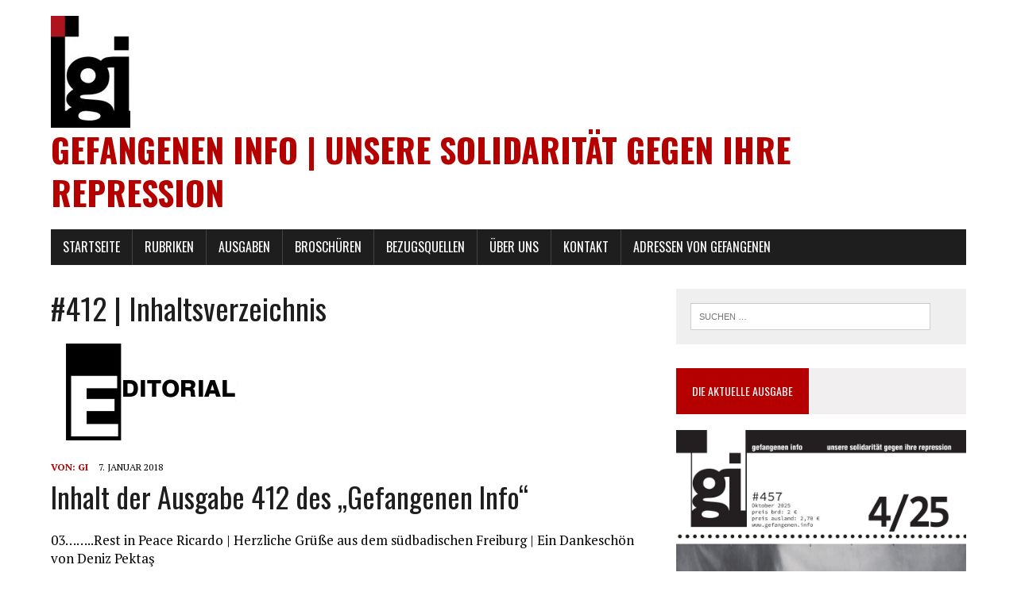

--- FILE ---
content_type: text/html; charset=UTF-8
request_url: https://www.gefangenen.info/1325/inhaltsverzeichnis-der-ausgabe-412/
body_size: 11769
content:
<!DOCTYPE html>
<html class="no-js" lang="de">
<head>
<meta charset="UTF-8">
<meta name="viewport" content="width=device-width, initial-scale=1.0">
<link rel="profile" href="http://gmpg.org/xfn/11" />
<link rel="pingback" href="https://www.gefangenen.info/xmlrpc.php" />
<title>#412 | Inhaltsverzeichnis &#8211; gefangenen info | Unsere Solidarität gegen Ihre Repression</title>
<meta name='robots' content='max-image-preview:large' />
<link rel='dns-prefetch' href='//www.gefangenen.info' />
<link rel='dns-prefetch' href='//fonts.googleapis.com' />
<link rel="alternate" type="application/rss+xml" title="gefangenen info | Unsere Solidarität gegen Ihre Repression &raquo; Feed" href="https://www.gefangenen.info/feed/" />
<link rel="alternate" type="application/rss+xml" title="gefangenen info | Unsere Solidarität gegen Ihre Repression &raquo; Kommentar-Feed" href="https://www.gefangenen.info/comments/feed/" />
<link rel="alternate" type="application/rss+xml" title="gefangenen info | Unsere Solidarität gegen Ihre Repression &raquo; #412 | Inhaltsverzeichnis-Kommentar-Feed" href="https://www.gefangenen.info/1325/inhaltsverzeichnis-der-ausgabe-412/feed/" />
<link rel="alternate" title="oEmbed (JSON)" type="application/json+oembed" href="https://www.gefangenen.info/wp-json/oembed/1.0/embed?url=https%3A%2F%2Fwww.gefangenen.info%2F1325%2Finhaltsverzeichnis-der-ausgabe-412%2F" />
<link rel="alternate" title="oEmbed (XML)" type="text/xml+oembed" href="https://www.gefangenen.info/wp-json/oembed/1.0/embed?url=https%3A%2F%2Fwww.gefangenen.info%2F1325%2Finhaltsverzeichnis-der-ausgabe-412%2F&#038;format=xml" />
<style id='wp-img-auto-sizes-contain-inline-css' type='text/css'>
img:is([sizes=auto i],[sizes^="auto," i]){contain-intrinsic-size:3000px 1500px}
/*# sourceURL=wp-img-auto-sizes-contain-inline-css */
</style>
<style id='wp-emoji-styles-inline-css' type='text/css'>

	img.wp-smiley, img.emoji {
		display: inline !important;
		border: none !important;
		box-shadow: none !important;
		height: 1em !important;
		width: 1em !important;
		margin: 0 0.07em !important;
		vertical-align: -0.1em !important;
		background: none !important;
		padding: 0 !important;
	}
/*# sourceURL=wp-emoji-styles-inline-css */
</style>
<style id='wp-block-library-inline-css' type='text/css'>
:root{--wp-block-synced-color:#7a00df;--wp-block-synced-color--rgb:122,0,223;--wp-bound-block-color:var(--wp-block-synced-color);--wp-editor-canvas-background:#ddd;--wp-admin-theme-color:#007cba;--wp-admin-theme-color--rgb:0,124,186;--wp-admin-theme-color-darker-10:#006ba1;--wp-admin-theme-color-darker-10--rgb:0,107,160.5;--wp-admin-theme-color-darker-20:#005a87;--wp-admin-theme-color-darker-20--rgb:0,90,135;--wp-admin-border-width-focus:2px}@media (min-resolution:192dpi){:root{--wp-admin-border-width-focus:1.5px}}.wp-element-button{cursor:pointer}:root .has-very-light-gray-background-color{background-color:#eee}:root .has-very-dark-gray-background-color{background-color:#313131}:root .has-very-light-gray-color{color:#eee}:root .has-very-dark-gray-color{color:#313131}:root .has-vivid-green-cyan-to-vivid-cyan-blue-gradient-background{background:linear-gradient(135deg,#00d084,#0693e3)}:root .has-purple-crush-gradient-background{background:linear-gradient(135deg,#34e2e4,#4721fb 50%,#ab1dfe)}:root .has-hazy-dawn-gradient-background{background:linear-gradient(135deg,#faaca8,#dad0ec)}:root .has-subdued-olive-gradient-background{background:linear-gradient(135deg,#fafae1,#67a671)}:root .has-atomic-cream-gradient-background{background:linear-gradient(135deg,#fdd79a,#004a59)}:root .has-nightshade-gradient-background{background:linear-gradient(135deg,#330968,#31cdcf)}:root .has-midnight-gradient-background{background:linear-gradient(135deg,#020381,#2874fc)}:root{--wp--preset--font-size--normal:16px;--wp--preset--font-size--huge:42px}.has-regular-font-size{font-size:1em}.has-larger-font-size{font-size:2.625em}.has-normal-font-size{font-size:var(--wp--preset--font-size--normal)}.has-huge-font-size{font-size:var(--wp--preset--font-size--huge)}.has-text-align-center{text-align:center}.has-text-align-left{text-align:left}.has-text-align-right{text-align:right}.has-fit-text{white-space:nowrap!important}#end-resizable-editor-section{display:none}.aligncenter{clear:both}.items-justified-left{justify-content:flex-start}.items-justified-center{justify-content:center}.items-justified-right{justify-content:flex-end}.items-justified-space-between{justify-content:space-between}.screen-reader-text{border:0;clip-path:inset(50%);height:1px;margin:-1px;overflow:hidden;padding:0;position:absolute;width:1px;word-wrap:normal!important}.screen-reader-text:focus{background-color:#ddd;clip-path:none;color:#444;display:block;font-size:1em;height:auto;left:5px;line-height:normal;padding:15px 23px 14px;text-decoration:none;top:5px;width:auto;z-index:100000}html :where(.has-border-color){border-style:solid}html :where([style*=border-top-color]){border-top-style:solid}html :where([style*=border-right-color]){border-right-style:solid}html :where([style*=border-bottom-color]){border-bottom-style:solid}html :where([style*=border-left-color]){border-left-style:solid}html :where([style*=border-width]){border-style:solid}html :where([style*=border-top-width]){border-top-style:solid}html :where([style*=border-right-width]){border-right-style:solid}html :where([style*=border-bottom-width]){border-bottom-style:solid}html :where([style*=border-left-width]){border-left-style:solid}html :where(img[class*=wp-image-]){height:auto;max-width:100%}:where(figure){margin:0 0 1em}html :where(.is-position-sticky){--wp-admin--admin-bar--position-offset:var(--wp-admin--admin-bar--height,0px)}@media screen and (max-width:600px){html :where(.is-position-sticky){--wp-admin--admin-bar--position-offset:0px}}

/*# sourceURL=wp-block-library-inline-css */
</style><style id='global-styles-inline-css' type='text/css'>
:root{--wp--preset--aspect-ratio--square: 1;--wp--preset--aspect-ratio--4-3: 4/3;--wp--preset--aspect-ratio--3-4: 3/4;--wp--preset--aspect-ratio--3-2: 3/2;--wp--preset--aspect-ratio--2-3: 2/3;--wp--preset--aspect-ratio--16-9: 16/9;--wp--preset--aspect-ratio--9-16: 9/16;--wp--preset--color--black: #000000;--wp--preset--color--cyan-bluish-gray: #abb8c3;--wp--preset--color--white: #ffffff;--wp--preset--color--pale-pink: #f78da7;--wp--preset--color--vivid-red: #cf2e2e;--wp--preset--color--luminous-vivid-orange: #ff6900;--wp--preset--color--luminous-vivid-amber: #fcb900;--wp--preset--color--light-green-cyan: #7bdcb5;--wp--preset--color--vivid-green-cyan: #00d084;--wp--preset--color--pale-cyan-blue: #8ed1fc;--wp--preset--color--vivid-cyan-blue: #0693e3;--wp--preset--color--vivid-purple: #9b51e0;--wp--preset--gradient--vivid-cyan-blue-to-vivid-purple: linear-gradient(135deg,rgb(6,147,227) 0%,rgb(155,81,224) 100%);--wp--preset--gradient--light-green-cyan-to-vivid-green-cyan: linear-gradient(135deg,rgb(122,220,180) 0%,rgb(0,208,130) 100%);--wp--preset--gradient--luminous-vivid-amber-to-luminous-vivid-orange: linear-gradient(135deg,rgb(252,185,0) 0%,rgb(255,105,0) 100%);--wp--preset--gradient--luminous-vivid-orange-to-vivid-red: linear-gradient(135deg,rgb(255,105,0) 0%,rgb(207,46,46) 100%);--wp--preset--gradient--very-light-gray-to-cyan-bluish-gray: linear-gradient(135deg,rgb(238,238,238) 0%,rgb(169,184,195) 100%);--wp--preset--gradient--cool-to-warm-spectrum: linear-gradient(135deg,rgb(74,234,220) 0%,rgb(151,120,209) 20%,rgb(207,42,186) 40%,rgb(238,44,130) 60%,rgb(251,105,98) 80%,rgb(254,248,76) 100%);--wp--preset--gradient--blush-light-purple: linear-gradient(135deg,rgb(255,206,236) 0%,rgb(152,150,240) 100%);--wp--preset--gradient--blush-bordeaux: linear-gradient(135deg,rgb(254,205,165) 0%,rgb(254,45,45) 50%,rgb(107,0,62) 100%);--wp--preset--gradient--luminous-dusk: linear-gradient(135deg,rgb(255,203,112) 0%,rgb(199,81,192) 50%,rgb(65,88,208) 100%);--wp--preset--gradient--pale-ocean: linear-gradient(135deg,rgb(255,245,203) 0%,rgb(182,227,212) 50%,rgb(51,167,181) 100%);--wp--preset--gradient--electric-grass: linear-gradient(135deg,rgb(202,248,128) 0%,rgb(113,206,126) 100%);--wp--preset--gradient--midnight: linear-gradient(135deg,rgb(2,3,129) 0%,rgb(40,116,252) 100%);--wp--preset--font-size--small: 13px;--wp--preset--font-size--medium: 20px;--wp--preset--font-size--large: 36px;--wp--preset--font-size--x-large: 42px;--wp--preset--spacing--20: 0.44rem;--wp--preset--spacing--30: 0.67rem;--wp--preset--spacing--40: 1rem;--wp--preset--spacing--50: 1.5rem;--wp--preset--spacing--60: 2.25rem;--wp--preset--spacing--70: 3.38rem;--wp--preset--spacing--80: 5.06rem;--wp--preset--shadow--natural: 6px 6px 9px rgba(0, 0, 0, 0.2);--wp--preset--shadow--deep: 12px 12px 50px rgba(0, 0, 0, 0.4);--wp--preset--shadow--sharp: 6px 6px 0px rgba(0, 0, 0, 0.2);--wp--preset--shadow--outlined: 6px 6px 0px -3px rgb(255, 255, 255), 6px 6px rgb(0, 0, 0);--wp--preset--shadow--crisp: 6px 6px 0px rgb(0, 0, 0);}:where(.is-layout-flex){gap: 0.5em;}:where(.is-layout-grid){gap: 0.5em;}body .is-layout-flex{display: flex;}.is-layout-flex{flex-wrap: wrap;align-items: center;}.is-layout-flex > :is(*, div){margin: 0;}body .is-layout-grid{display: grid;}.is-layout-grid > :is(*, div){margin: 0;}:where(.wp-block-columns.is-layout-flex){gap: 2em;}:where(.wp-block-columns.is-layout-grid){gap: 2em;}:where(.wp-block-post-template.is-layout-flex){gap: 1.25em;}:where(.wp-block-post-template.is-layout-grid){gap: 1.25em;}.has-black-color{color: var(--wp--preset--color--black) !important;}.has-cyan-bluish-gray-color{color: var(--wp--preset--color--cyan-bluish-gray) !important;}.has-white-color{color: var(--wp--preset--color--white) !important;}.has-pale-pink-color{color: var(--wp--preset--color--pale-pink) !important;}.has-vivid-red-color{color: var(--wp--preset--color--vivid-red) !important;}.has-luminous-vivid-orange-color{color: var(--wp--preset--color--luminous-vivid-orange) !important;}.has-luminous-vivid-amber-color{color: var(--wp--preset--color--luminous-vivid-amber) !important;}.has-light-green-cyan-color{color: var(--wp--preset--color--light-green-cyan) !important;}.has-vivid-green-cyan-color{color: var(--wp--preset--color--vivid-green-cyan) !important;}.has-pale-cyan-blue-color{color: var(--wp--preset--color--pale-cyan-blue) !important;}.has-vivid-cyan-blue-color{color: var(--wp--preset--color--vivid-cyan-blue) !important;}.has-vivid-purple-color{color: var(--wp--preset--color--vivid-purple) !important;}.has-black-background-color{background-color: var(--wp--preset--color--black) !important;}.has-cyan-bluish-gray-background-color{background-color: var(--wp--preset--color--cyan-bluish-gray) !important;}.has-white-background-color{background-color: var(--wp--preset--color--white) !important;}.has-pale-pink-background-color{background-color: var(--wp--preset--color--pale-pink) !important;}.has-vivid-red-background-color{background-color: var(--wp--preset--color--vivid-red) !important;}.has-luminous-vivid-orange-background-color{background-color: var(--wp--preset--color--luminous-vivid-orange) !important;}.has-luminous-vivid-amber-background-color{background-color: var(--wp--preset--color--luminous-vivid-amber) !important;}.has-light-green-cyan-background-color{background-color: var(--wp--preset--color--light-green-cyan) !important;}.has-vivid-green-cyan-background-color{background-color: var(--wp--preset--color--vivid-green-cyan) !important;}.has-pale-cyan-blue-background-color{background-color: var(--wp--preset--color--pale-cyan-blue) !important;}.has-vivid-cyan-blue-background-color{background-color: var(--wp--preset--color--vivid-cyan-blue) !important;}.has-vivid-purple-background-color{background-color: var(--wp--preset--color--vivid-purple) !important;}.has-black-border-color{border-color: var(--wp--preset--color--black) !important;}.has-cyan-bluish-gray-border-color{border-color: var(--wp--preset--color--cyan-bluish-gray) !important;}.has-white-border-color{border-color: var(--wp--preset--color--white) !important;}.has-pale-pink-border-color{border-color: var(--wp--preset--color--pale-pink) !important;}.has-vivid-red-border-color{border-color: var(--wp--preset--color--vivid-red) !important;}.has-luminous-vivid-orange-border-color{border-color: var(--wp--preset--color--luminous-vivid-orange) !important;}.has-luminous-vivid-amber-border-color{border-color: var(--wp--preset--color--luminous-vivid-amber) !important;}.has-light-green-cyan-border-color{border-color: var(--wp--preset--color--light-green-cyan) !important;}.has-vivid-green-cyan-border-color{border-color: var(--wp--preset--color--vivid-green-cyan) !important;}.has-pale-cyan-blue-border-color{border-color: var(--wp--preset--color--pale-cyan-blue) !important;}.has-vivid-cyan-blue-border-color{border-color: var(--wp--preset--color--vivid-cyan-blue) !important;}.has-vivid-purple-border-color{border-color: var(--wp--preset--color--vivid-purple) !important;}.has-vivid-cyan-blue-to-vivid-purple-gradient-background{background: var(--wp--preset--gradient--vivid-cyan-blue-to-vivid-purple) !important;}.has-light-green-cyan-to-vivid-green-cyan-gradient-background{background: var(--wp--preset--gradient--light-green-cyan-to-vivid-green-cyan) !important;}.has-luminous-vivid-amber-to-luminous-vivid-orange-gradient-background{background: var(--wp--preset--gradient--luminous-vivid-amber-to-luminous-vivid-orange) !important;}.has-luminous-vivid-orange-to-vivid-red-gradient-background{background: var(--wp--preset--gradient--luminous-vivid-orange-to-vivid-red) !important;}.has-very-light-gray-to-cyan-bluish-gray-gradient-background{background: var(--wp--preset--gradient--very-light-gray-to-cyan-bluish-gray) !important;}.has-cool-to-warm-spectrum-gradient-background{background: var(--wp--preset--gradient--cool-to-warm-spectrum) !important;}.has-blush-light-purple-gradient-background{background: var(--wp--preset--gradient--blush-light-purple) !important;}.has-blush-bordeaux-gradient-background{background: var(--wp--preset--gradient--blush-bordeaux) !important;}.has-luminous-dusk-gradient-background{background: var(--wp--preset--gradient--luminous-dusk) !important;}.has-pale-ocean-gradient-background{background: var(--wp--preset--gradient--pale-ocean) !important;}.has-electric-grass-gradient-background{background: var(--wp--preset--gradient--electric-grass) !important;}.has-midnight-gradient-background{background: var(--wp--preset--gradient--midnight) !important;}.has-small-font-size{font-size: var(--wp--preset--font-size--small) !important;}.has-medium-font-size{font-size: var(--wp--preset--font-size--medium) !important;}.has-large-font-size{font-size: var(--wp--preset--font-size--large) !important;}.has-x-large-font-size{font-size: var(--wp--preset--font-size--x-large) !important;}
/*# sourceURL=global-styles-inline-css */
</style>

<style id='classic-theme-styles-inline-css' type='text/css'>
/*! This file is auto-generated */
.wp-block-button__link{color:#fff;background-color:#32373c;border-radius:9999px;box-shadow:none;text-decoration:none;padding:calc(.667em + 2px) calc(1.333em + 2px);font-size:1.125em}.wp-block-file__button{background:#32373c;color:#fff;text-decoration:none}
/*# sourceURL=/wp-includes/css/classic-themes.min.css */
</style>
<link rel='stylesheet' id='mh-google-fonts-css' href='https://fonts.googleapis.com/css?family=Oswald:400,700,300|PT+Serif:400,400italic,700,700italic' type='text/css' media='all' />
<link rel='stylesheet' id='mh-font-awesome-css' href='https://www.gefangenen.info/wp-content/themes/mh-newsdesk-lite/includes/font-awesome.min.css' type='text/css' media='all' />
<link rel='stylesheet' id='mh-style-css' href='https://www.gefangenen.info/wp-content/themes/mh-newsdesk-lite/style.css?ver=6.9' type='text/css' media='all' />
<script type="text/javascript" src="https://www.gefangenen.info/wp-content/plugins/wp2pgpmail/js/rsa.js?ver=6.9" id="wp2pgpmail_script_rsa-js"></script>
<script type="text/javascript" src="https://www.gefangenen.info/wp-content/plugins/wp2pgpmail/js/aes-enc.js?ver=6.9" id="wp2pgpmail_script_aes_enc-js"></script>
<script type="text/javascript" src="https://www.gefangenen.info/wp-content/plugins/wp2pgpmail/js/sha1.js?ver=6.9" id="wp2pgpmail_script_sha1-js"></script>
<script type="text/javascript" src="https://www.gefangenen.info/wp-content/plugins/wp2pgpmail/js/base64.js?ver=6.9" id="wp2pgpmail_script_base64-js"></script>
<script type="text/javascript" src="https://www.gefangenen.info/wp-content/plugins/wp2pgpmail/js/mouse.js?ver=6.9" id="wp2pgpmail_script_mouse-js"></script>
<script type="text/javascript" src="https://www.gefangenen.info/wp-content/plugins/wp2pgpmail/js/PGencode.js?ver=6.9" id="wp2pgpmail_script_pgencode-js"></script>
<script type="text/javascript" src="https://www.gefangenen.info/wp-includes/js/jquery/jquery.min.js?ver=3.7.1" id="jquery-core-js"></script>
<script type="text/javascript" src="https://www.gefangenen.info/wp-includes/js/jquery/jquery-migrate.min.js?ver=3.4.1" id="jquery-migrate-js"></script>
<script type="text/javascript" src="https://www.gefangenen.info/wp-content/plugins/wp2pgpmail/js/openpgp.min.js?ver=6.9" id="wp2pgpmail_script_openpgp-js"></script>
<script type="text/javascript" src="https://www.gefangenen.info/wp-content/themes/mh-newsdesk-lite/js/scripts.js?ver=6.9" id="mh-scripts-js"></script>
<link rel="https://api.w.org/" href="https://www.gefangenen.info/wp-json/" /><link rel="alternate" title="JSON" type="application/json" href="https://www.gefangenen.info/wp-json/wp/v2/posts/1325" /><link rel="EditURI" type="application/rsd+xml" title="RSD" href="https://www.gefangenen.info/xmlrpc.php?rsd" />
<meta name="generator" content="WordPress 6.9" />
<link rel="canonical" href="https://www.gefangenen.info/1325/inhaltsverzeichnis-der-ausgabe-412/" />
<link rel='shortlink' href='https://www.gefangenen.info/?p=1325' />
<!--[if lt IE 9]>
<script src="https://www.gefangenen.info/wp-content/themes/mh-newsdesk-lite/js/css3-mediaqueries.js"></script>
<![endif]-->
<style type="text/css" id="custom-background-css">
body.custom-background { background-color: #ffffff; }
</style>
			<style type="text/css" id="wp-custom-css">
			.widget-title {
    background: #f1efef;
}
.widget-title span {
    padding: 20px;
    background: #b50000;
}
.slicknav_menu {
    background: #b50000;
}
.button span {
    background: #b50000;
}
a:hover {
    color: #b50000;
}
.entry-meta .entry-meta-author, .entry-meta a {
    color: #b50000;
}
.logo-title { 
	color: #b50000; 
}
.main-nav li:hover { background: #b50000; 
}
.entry-content a {
    color: #b50000;
}
input[type="submit"] {
    background: #b50000;
}

.wp-block-table.is-style-stripes tbody tr:nth-child(2n+1) {
    background-color: #f1efef;
}

table th {
    background: #b50000;
}

blockquote {
  color: #b50000;
	border-left: 5px solid #b50000;
}		</style>
		</head>
<body class="wp-singular post-template-default single single-post postid-1325 single-format-standard custom-background wp-theme-mh-newsdesk-lite mh-right-sb">
<div id="mh-wrapper">
<header class="mh-header">
	<div class="header-wrap mh-clearfix">
		<a href="https://www.gefangenen.info/" title="gefangenen info | Unsere Solidarität gegen Ihre Repression" rel="home">
<div class="logo-wrap" role="banner">
<img src="https://www.gefangenen.info/wp-content/uploads/2016/12/GI_logo_1-e1481373548318.jpg" height="141" width="100" alt="gefangenen info | Unsere Solidarität gegen Ihre Repression" />
<style type="text/css" id="mh-header-css">.logo-title, .logo-tagline { color: #b50000; }</style>
<div class="logo">
<h1 class="logo-title">gefangenen info | Unsere Solidarität gegen Ihre Repression</h1>
</div>
</div>
</a>
	</div>
	<div class="header-menu mh-clearfix">
		<nav class="main-nav mh-clearfix">
			<div class="menu-haptmenue-container"><ul id="menu-haptmenue" class="menu"><li id="menu-item-13" class="menu-item menu-item-type-custom menu-item-object-custom menu-item-home menu-item-13"><a href="http://www.gefangenen.info">Startseite</a></li>
<li id="menu-item-330" class="menu-item menu-item-type-custom menu-item-object-custom menu-item-has-children menu-item-330"><a href="#">Rubriken</a>
<ul class="sub-menu">
	<li id="menu-item-3100" class="menu-item menu-item-type-taxonomy menu-item-object-category menu-item-3100"><a href="https://www.gefangenen.info/category/kurzmeldungen/">Kurzmeldungen</a></li>
	<li id="menu-item-905" class="menu-item menu-item-type-taxonomy menu-item-object-category menu-item-905"><a href="https://www.gefangenen.info/category/schwerpunkt/">Schwerpunkt</a></li>
	<li id="menu-item-336" class="menu-item menu-item-type-taxonomy menu-item-object-category menu-item-336"><a href="https://www.gefangenen.info/category/textserie/">Textserie</a></li>
	<li id="menu-item-331" class="menu-item menu-item-type-taxonomy menu-item-object-category menu-item-331"><a href="https://www.gefangenen.info/category/international/">International</a></li>
	<li id="menu-item-332" class="menu-item menu-item-type-taxonomy menu-item-object-category menu-item-332"><a href="https://www.gefangenen.info/category/inland/">Inland</a></li>
	<li id="menu-item-334" class="menu-item menu-item-type-taxonomy menu-item-object-category menu-item-334"><a href="https://www.gefangenen.info/category/briefe-von-gefangenen/">Briefe von Gefagenen</a></li>
	<li id="menu-item-335" class="menu-item menu-item-type-taxonomy menu-item-object-category menu-item-335"><a href="https://www.gefangenen.info/category/kultur/">Kultur</a></li>
	<li id="menu-item-861" class="menu-item menu-item-type-taxonomy menu-item-object-category menu-item-861"><a href="https://www.gefangenen.info/category/1803/">18. März</a></li>
</ul>
</li>
<li id="menu-item-37" class="menu-item menu-item-type-custom menu-item-object-custom menu-item-has-children menu-item-37"><a href="#">Ausgaben</a>
<ul class="sub-menu">
	<li id="menu-item-4083" class="menu-item menu-item-type-post_type menu-item-object-page menu-item-4083"><a href="https://www.gefangenen.info/aus-dem-jahr-2026/">im Jahr 2026</a></li>
	<li id="menu-item-4070" class="menu-item menu-item-type-post_type menu-item-object-page menu-item-4070"><a href="https://www.gefangenen.info/aus-dem-jahr-2025/">aus dem Jahr 2025</a></li>
	<li id="menu-item-3814" class="menu-item menu-item-type-post_type menu-item-object-page menu-item-3814"><a href="https://www.gefangenen.info/aus-dem-jahr-2024/">aus dem Jahr 2024</a></li>
	<li id="menu-item-3561" class="menu-item menu-item-type-post_type menu-item-object-page menu-item-3561"><a href="https://www.gefangenen.info/aus-dem-jahr-2023/">aus dem Jahr 2023</a></li>
	<li id="menu-item-3104" class="menu-item menu-item-type-post_type menu-item-object-page menu-item-3104"><a href="https://www.gefangenen.info/aus-dem-jahr-2022/">aus dem Jahr 2022</a></li>
	<li id="menu-item-2894" class="menu-item menu-item-type-post_type menu-item-object-page menu-item-2894"><a href="https://www.gefangenen.info/aus-dem-jahr-2021/">aus dem Jahr 2021</a></li>
	<li id="menu-item-2558" class="menu-item menu-item-type-post_type menu-item-object-page menu-item-2558"><a target="_blank" href="https://www.gefangenen.info/aus-dem-jahr-2020/">aus dem Jahr 2020</a></li>
	<li id="menu-item-1938" class="menu-item menu-item-type-post_type menu-item-object-page menu-item-1938"><a href="https://www.gefangenen.info/aus-dem-jahr-2019/">aus dem Jahr 2019</a></li>
	<li id="menu-item-1438" class="menu-item menu-item-type-post_type menu-item-object-page menu-item-1438"><a href="https://www.gefangenen.info/aus-dem-jahr-2018/">aus dem Jahr 2018</a></li>
	<li id="menu-item-925" class="menu-item menu-item-type-post_type menu-item-object-page menu-item-925"><a href="https://www.gefangenen.info/ausgaben-aus-dem-jahr-2017/">aus dem Jahr 2017</a></li>
	<li id="menu-item-933" class="menu-item menu-item-type-post_type menu-item-object-page menu-item-933"><a href="https://www.gefangenen.info/aus-dem-jahr-2016/">aus dem Jahr 2016</a></li>
	<li id="menu-item-946" class="menu-item menu-item-type-post_type menu-item-object-page menu-item-946"><a href="https://www.gefangenen.info/aus-dem-jahr-2015/">aus dem Jahr 2015</a></li>
	<li id="menu-item-945" class="menu-item menu-item-type-post_type menu-item-object-page menu-item-945"><a href="https://www.gefangenen.info/aus-dem-jahr-2014/">aus dem Jahr 2014</a></li>
	<li id="menu-item-944" class="menu-item menu-item-type-post_type menu-item-object-page menu-item-944"><a href="https://www.gefangenen.info/aus-dem-jahr-2013/">aus dem Jahr 2013</a></li>
	<li id="menu-item-948" class="menu-item menu-item-type-post_type menu-item-object-page menu-item-948"><a href="https://www.gefangenen.info/archiv/">Archiv</a></li>
</ul>
</li>
<li id="menu-item-2792" class="menu-item menu-item-type-custom menu-item-object-custom menu-item-has-children menu-item-2792"><a href="#">Broschüren</a>
<ul class="sub-menu">
	<li id="menu-item-2788" class="menu-item menu-item-type-post_type menu-item-object-page menu-item-2788"><a href="https://www.gefangenen.info/grup-yorum-broschuere/">Grup Yorum Broschüre</a></li>
	<li id="menu-item-2810" class="menu-item menu-item-type-post_type menu-item-object-page menu-item-2810"><a href="https://www.gefangenen.info/eine-kurze-einfuhrung-in-die-geschichte-der-raf/">Eine kurze Einführung in die Geschichte der RAF</a></li>
</ul>
</li>
<li id="menu-item-28" class="menu-item menu-item-type-post_type menu-item-object-page menu-item-28"><a href="https://www.gefangenen.info/bazugsquellen/">Bezugsquellen</a></li>
<li id="menu-item-12" class="menu-item menu-item-type-post_type menu-item-object-page menu-item-has-children menu-item-12"><a href="https://www.gefangenen.info/ueber-uns/">Über uns</a>
<ul class="sub-menu">
	<li id="menu-item-1238" class="menu-item menu-item-type-taxonomy menu-item-object-category menu-item-1238"><a href="https://www.gefangenen.info/category/in-eigener-sache/">Artikel in eigener Sache</a></li>
</ul>
</li>
<li id="menu-item-23" class="menu-item menu-item-type-post_type menu-item-object-page menu-item-23"><a href="https://www.gefangenen.info/kontakt/">Kontakt</a></li>
<li id="menu-item-4049" class="menu-item menu-item-type-custom menu-item-object-custom menu-item-4049"><a href="https://political-prisoners.net/adressen-von-gefangenen/15453/">Adressen von Gefangenen</a></li>
</ul></div>		</nav>
	</div>
</header><div class="mh-section mh-group">
	<div id="main-content" class="mh-content"><article id="post-1325" class="post-1325 post type-post status-publish format-standard has-post-thumbnail hentry category-inhalt ausgabe-129">
	<header class="entry-header mh-clearfix">
		<h1 class="entry-title">#412 | Inhaltsverzeichnis</h1>
			</header>
	
<figure class="entry-thumbnail">
<img width="236" height="126" src="https://www.gefangenen.info/wp-content/uploads/2017/03/Editorial-2.jpg" class="attachment-content-single size-content-single wp-post-image" alt="" decoding="async" srcset="https://www.gefangenen.info/wp-content/uploads/2017/03/Editorial-2.jpg 236w, https://www.gefangenen.info/wp-content/uploads/2017/03/Editorial-2-150x80.jpg 150w" sizes="(max-width: 236px) 100vw, 236px" /></figure>
	<p class="entry-meta">
<span class="entry-meta-author vcard author">Von: <a class="fn" href="https://www.gefangenen.info/author/gi/">gi</a></span>
<span class="entry-meta-date updated">7. Januar 2018</span>
</p>
	<div class="entry-content mh-clearfix">
		<h1>Inhalt der Ausgabe 412 des &#8222;Gefangenen Info&#8220;</h1>
<p>03&#8230;&#8230;..Rest in Peace Ricardo | Herzliche Grüße aus dem südbadischen Freiburg | Ein Dankeschön von Deniz Pektaş</p>
<p><span style="color: #ad0000;"><strong>Schwerpunkt</strong></span></p>
<p>04&#8230;&#8230;..40 Jahre „Deutscher Herbst“ &#8211; Teil 2<br />
05&#8230;&#8230;..Beiträge zu RAF und Politisierung<br />
06&#8230;&#8230;..Beiträge von Gefangenen aus dem Münchner ATIK-Prozess<br />
08&#8230;&#8230;..Haben Aussagen der Gefangenen aus der RAF heute noch Gültigkeit?</p>
<p><span style="color: #ad0000;"><strong>International</strong></span></p>
<p>10&#8230;&#8230;..Staatliche Repression und Gesellschaft<br />
12&#8230;&#8230;..Zwei Beiträge zu Nadia Lioce<br />
13&#8230;&#8230;..Reza Shahabi erlitt Schlaganfall<br />
14&#8230;&#8230;..Mitglieder von Revolutionärer Kampf im Hungerstreik<br />
15&#8230;&#8230;..Nuriye Gülmen und Semih Özakça führen ihren | Hungerstreik gegen ihre Entlassung fort<br />
16&#8230;&#8230;..Der belgische Anti-Terrorismus schlägt gegen | Anarchist*innen und Antiautoritäre<br />
17&#8230;&#8230;..Belgien im Dienste der BRD<br />
18&#8230;&#8230;..Palästina: Intensivierung kollektiver Bestrafungsmaßnahmen<br />
19&#8230;&#8230;..Razzien, Festnahmen und Folter in Griechenland<br />
20&#8230;&#8230;..„Ich habe immer damit gerechnet eingeknastet zu werden“<br />
21&#8230;&#8230;..Aktion ist Solidarität</p>
<p><span style="color: #ad0000;"><strong>Inland</strong></span></p>
<p>22&#8230;&#8230;..Rundreise für Musa Aşoğlu<br />
23&#8230;&#8230;..Internationale Konferenz für Musa Aşoğlu<br />
24&#8230;&#8230;..Neues im ATIK-Verfahren<br />
25&#8230;&#8230;..Keine Beteiligung an Denunziation und der groß inszenierten Menschenjagd!<br />
26&#8230;&#8230;..Die deutsche Justiz gegen eine Person &#8211; Teil 2<br />
27&#8230;&#8230;..Ein kurzes Update zu den G20-Verfahren Antirepressionsdemo in Hamburg am 17. März 2018</p>
<p><strong><span style="color: #ad0000;">Textserie</span></strong></p>
<p>28&#8230;&#8230;..Die Isolationshaft und die Geschichte der Repression in Spanien (Teil 7)</p>
	</div>
</article><nav class="post-nav-wrap" role="navigation">
<ul class="post-nav mh-clearfix">
<li class="post-nav-prev">
<a href="https://www.gefangenen.info/1291/kunst-aus-dem-knast/" rel="prev"><i class="fa fa-chevron-left"></i>Vorheriger Beitrag</a></li>
<li class="post-nav-next">
<a href="https://www.gefangenen.info/1327/vorwort-dezember-2017-412/" rel="next">Nächster Beitrag<i class="fa fa-chevron-right"></i></a></li>
</ul>
</nav>
	</div>
	<aside class="mh-sidebar">
	<div id="search-2" class="sb-widget mh-clearfix widget_search"><form role="search" method="get" class="search-form" action="https://www.gefangenen.info/">
				<label>
					<span class="screen-reader-text">Suche nach:</span>
					<input type="search" class="search-field" placeholder="Suchen …" value="" name="s" />
				</label>
				<input type="submit" class="search-submit" value="Suchen" />
			</form></div><div id="text-8" class="sb-widget mh-clearfix widget_text"><h4 class="widget-title"><span>Die aktuelle Ausgabe</span></h4>			<div class="textwidget"><p><a href="https://www.gefangenen.info/ausgabe/457"><img loading="lazy" decoding="async" class="alignnone size-full wp-image-3955" src="https://www.gefangenen.info/wp-content/uploads/2025/12/gi_457_cover_front-scaled.jpg" alt="Cover Ausgabe 457" width="748" height="1102" /></a></p>
</div>
		</div><div id="mh_newsdesk_lite_custom_posts-14" class="sb-widget mh-clearfix mh_newsdesk_lite_custom_posts"><h4 class="widget-title"><span><a href="https://www.gefangenen.info/category/kurzmeldungen/" class="widget-title-link">Kurzmeldungen</a></span></h4>		<div class="mh-cp-widget mh-clearfix">				<article class="cp-wrap cp-small mh-clearfix">
					<div class="cp-thumb-small">
						<a href="https://www.gefangenen.info/3978/chile-86-jaehrigen-haftstrafe-fuer-den-anarchistischen-gefaehrten-francisco-solar/" title="Chile: 86-jährigen Haftstrafe für den anarchistischen Gefährten Francisco Solar"><img width="120" height="67" src="https://www.gefangenen.info/wp-content/uploads/2024/06/francisco-solar-120x67.jpeg" class="attachment-cp-thumb-small size-cp-thumb-small wp-post-image" alt="" decoding="async" loading="lazy" srcset="https://www.gefangenen.info/wp-content/uploads/2024/06/francisco-solar-120x67.jpeg 120w, https://www.gefangenen.info/wp-content/uploads/2024/06/francisco-solar-260x146.jpeg 260w" sizes="auto, (max-width: 120px) 100vw, 120px" /></a>
					</div>
					<p class="entry-meta"><span class="updated">1. Mai 2024</span></p>
					<h3 class="cp-title-small"><a href="https://www.gefangenen.info/3978/chile-86-jaehrigen-haftstrafe-fuer-den-anarchistischen-gefaehrten-francisco-solar/" title="Chile: 86-jährigen Haftstrafe für den anarchistischen Gefährten Francisco Solar" rel="bookmark">Chile: 86-jährigen Haftstrafe für den anarchistischen Gefährten Francisco Solar</a></h3>
				</article>
				<hr class="mh-separator">				<article class="cp-wrap cp-small mh-clearfix">
					<div class="cp-thumb-small">
						<a href="https://www.gefangenen.info/3971/christian-gauger-ist-im-oktober-im-alter-von-82-jahren-gestorben/" title="Christian Gauger ist im Oktober im Alter von 82 Jahren gestorben"><img width="120" height="67" src="https://www.gefangenen.info/wp-content/uploads/2024/05/Christian-Gauger-120x67.jpg" class="attachment-cp-thumb-small size-cp-thumb-small wp-post-image" alt="" decoding="async" loading="lazy" srcset="https://www.gefangenen.info/wp-content/uploads/2024/05/Christian-Gauger-120x67.jpg 120w, https://www.gefangenen.info/wp-content/uploads/2024/05/Christian-Gauger-777x437.jpg 777w, https://www.gefangenen.info/wp-content/uploads/2024/05/Christian-Gauger-260x146.jpg 260w" sizes="auto, (max-width: 120px) 100vw, 120px" /></a>
					</div>
					<p class="entry-meta"><span class="updated">1. Mai 2024</span></p>
					<h3 class="cp-title-small"><a href="https://www.gefangenen.info/3971/christian-gauger-ist-im-oktober-im-alter-von-82-jahren-gestorben/" title="Christian Gauger ist im Oktober im Alter von 82 Jahren gestorben" rel="bookmark">Christian Gauger ist im Oktober im Alter von 82 Jahren gestorben</a></h3>
				</article>
				<hr class="mh-separator">				<article class="cp-wrap cp-small mh-clearfix">
					<div class="cp-thumb-small">
						<a href="https://www.gefangenen.info/3913/italien-alfredo-cospito-bleibt-in-41bis/" title="Italien: Alfredo Cospito bleibt in 41bis"><img width="120" height="67" src="https://www.gefangenen.info/wp-content/uploads/2023/08/alfredo_cospito-120x67.jpeg" class="attachment-cp-thumb-small size-cp-thumb-small wp-post-image" alt="" decoding="async" loading="lazy" srcset="https://www.gefangenen.info/wp-content/uploads/2023/08/alfredo_cospito-120x67.jpeg 120w, https://www.gefangenen.info/wp-content/uploads/2023/08/alfredo_cospito-260x146.jpeg 260w" sizes="auto, (max-width: 120px) 100vw, 120px" /></a>
					</div>
					<p class="entry-meta"><span class="updated">28. Januar 2024</span></p>
					<h3 class="cp-title-small"><a href="https://www.gefangenen.info/3913/italien-alfredo-cospito-bleibt-in-41bis/" title="Italien: Alfredo Cospito bleibt in 41bis" rel="bookmark">Italien: Alfredo Cospito bleibt in 41bis</a></h3>
				</article>
				<hr class="mh-separator">				<article class="cp-wrap cp-small mh-clearfix">
					<div class="cp-thumb-small">
						<a href="https://www.gefangenen.info/3910/prozess-und-oeffentliche-fahndung-gegen-antifaschistinnen/" title="Prozess und öffentliche Fahndung gegen Antifaschist:innen"><img width="120" height="67" src="https://www.gefangenen.info/wp-content/uploads/2024/01/BASC-Logo-dunkel.cleaned-1-e1706449117644-120x67.png" class="attachment-cp-thumb-small size-cp-thumb-small wp-post-image" alt="" decoding="async" loading="lazy" srcset="https://www.gefangenen.info/wp-content/uploads/2024/01/BASC-Logo-dunkel.cleaned-1-e1706449117644-120x67.png 120w, https://www.gefangenen.info/wp-content/uploads/2024/01/BASC-Logo-dunkel.cleaned-1-e1706449117644-260x146.png 260w" sizes="auto, (max-width: 120px) 100vw, 120px" /></a>
					</div>
					<p class="entry-meta"><span class="updated">28. Januar 2024</span></p>
					<h3 class="cp-title-small"><a href="https://www.gefangenen.info/3910/prozess-und-oeffentliche-fahndung-gegen-antifaschistinnen/" title="Prozess und öffentliche Fahndung gegen Antifaschist:innen" rel="bookmark">Prozess und öffentliche Fahndung gegen Antifaschist:innen</a></h3>
				</article>
				<hr class="mh-separator">				<article class="cp-wrap cp-small mh-clearfix">
					<div class="cp-thumb-small">
						<a href="https://www.gefangenen.info/3908/verfahren-gegen-roter-aufbau-hamburg-wegen-bildung-einer-kriminellen-vereinigung-wurde-am-25-10-23-eingestellt/" title="Verfahren gegen „Roter Aufbau Hamburg“ wegen Bildung einer “kriminellen Vereinigung” wurde am 25.10.23 eingestellt"><img width="120" height="67" src="https://www.gefangenen.info/wp-content/uploads/2023/08/roter-aufbau129-Plakat-120x67.jpg" class="attachment-cp-thumb-small size-cp-thumb-small wp-post-image" alt="" decoding="async" loading="lazy" srcset="https://www.gefangenen.info/wp-content/uploads/2023/08/roter-aufbau129-Plakat-120x67.jpg 120w, https://www.gefangenen.info/wp-content/uploads/2023/08/roter-aufbau129-Plakat-777x437.jpg 777w, https://www.gefangenen.info/wp-content/uploads/2023/08/roter-aufbau129-Plakat-260x146.jpg 260w" sizes="auto, (max-width: 120px) 100vw, 120px" /></a>
					</div>
					<p class="entry-meta"><span class="updated">28. Januar 2024</span></p>
					<h3 class="cp-title-small"><a href="https://www.gefangenen.info/3908/verfahren-gegen-roter-aufbau-hamburg-wegen-bildung-einer-kriminellen-vereinigung-wurde-am-25-10-23-eingestellt/" title="Verfahren gegen „Roter Aufbau Hamburg“ wegen Bildung einer “kriminellen Vereinigung” wurde am 25.10.23 eingestellt" rel="bookmark">Verfahren gegen „Roter Aufbau Hamburg“ wegen Bildung einer “kriminellen Vereinigung” wurde am 25.10.23 eingestellt</a></h3>
				</article>
				<hr class="mh-separator">		</div></div><div id="text-3" class="sb-widget mh-clearfix widget_text"><h4 class="widget-title"><span>Spendenaufruf</span></h4>			<div class="textwidget"><a href="http://www.gefangenen.info/?page_id=18"><img src="http://www.gefangenen.info/wp-content/uploads/2016/08/spendenaufruf-5.png" /></a></div>
		</div><div id="rss-2" class="sb-widget mh-clearfix widget_rss"><h4 class="widget-title"><span><a class="rsswidget rss-widget-feed" href="http://political-prisoners.net/index.php?format=feed&#038;type=rss"><img class="rss-widget-icon" style="border:0" width="14" height="14" src="https://www.gefangenen.info/wp-includes/images/rss.png" alt="RSS" loading="lazy" /></a> <a class="rsswidget rss-widget-title" href="https://political-prisoners.net/">News &#8211; political-prisoners.net &#8211;</a></span></h4><ul><li><a class='rsswidget' href='https://political-prisoners.net/baskenland-zehntausende-demonstranten-in-bilbao-fuer-die-rechte-baskischer-gefangener/36583/'>Baskenland: Zehntausende Demonstranten in Bilbao für die Rechte baskischer Gefangener</a> <span class="rss-date">22. Januar 2026</span></li><li><a class='rsswidget' href='https://political-prisoners.net/die-forderung-des-hungerstreikenden-ali-dilmen-wurde-akzeptiert/36747/'>Die Forderung des Hungerstreikenden Ali Dilmen wurde akzeptiert</a> <span class="rss-date">22. Januar 2026</span></li><li><a class='rsswidget' href='https://political-prisoners.net/der-unzerbrechliche-nael-barghouti/36735/'>Der unzerbrechliche Nael Barghouti</a> <span class="rss-date">22. Januar 2026</span></li><li><a class='rsswidget' href='https://political-prisoners.net/philippinen-freispruch-fuer-die-aktivistin-amanda-echanis-nach-fuenfjaehriger-haft/36682/'>Philippinen: Freispruch für die Aktivistin Amanda Echanis nach fünfjähriger Haft</a> <span class="rss-date">22. Januar 2026</span></li><li><a class='rsswidget' href='https://political-prisoners.net/grossbritannien-der-pro-palaestinensische-gefangene-umer-khalid-befindet-sich-weiterhin-im-hungerstreik/36739/'>Großbritannien: Der pro-palästinensische Gefangene Umer Khalid befindet sich weiterhin im Hungerstreik</a> <span class="rss-date">21. Januar 2026</span></li><li><a class='rsswidget' href='https://political-prisoners.net/willkommen-zu-hause-nuala-perry/36580/'>Willkommen zu Hause, Nuala Perry</a> <span class="rss-date">21. Januar 2026</span></li><li><a class='rsswidget' href='https://political-prisoners.net/spanien-dringender-aufruf-zur-solidaritaet-mit-maria-jose-banos/36679/'>Spanien: Dringender Aufruf zur Solidarität mit María José Baños</a> <span class="rss-date">21. Januar 2026</span></li><li><a class='rsswidget' href='https://political-prisoners.net/schweiz-kessel-kontrollen-und-festnahmen-bei-der-demonstration-gegen-das-wef-in-bern/36700/'>Schweiz: Kessel, Kontrollen und Festnahmen bei der Demonstration gegen das WEF in Bern</a> <span class="rss-date">21. Januar 2026</span></li><li><a class='rsswidget' href='https://political-prisoners.net/syrien-fortsetzung-der-angriffe-auf-rojava-trotz-eines-der-sdf-auferlegten-abkommens/36710/'>Syrien: Fortsetzung der Angriffe auf Rojava trotz eines der SDF auferlegten Abkommens</a> <span class="rss-date">20. Januar 2026</span></li><li><a class='rsswidget' href='https://political-prisoners.net/leipzig-redebeitrag-von-anarchists4palestine-freiburg-auf-der-antifa-means-free-palestine-demo-fotosliebe-connewitzerinnen-liebe-mitstreiterinnen-liebe-genossinnen/36728/'>Leipzig: Redebeitrag von Anarchists4Palestine Freiburg auf der „Antifa means Free Palestine Demo” (+ Fotos)Liebe Connewitzer:innen, liebe Mitstreiter:innen, liebe Genoss:innen,</a> <span class="rss-date">20. Januar 2026</span></li></ul></div></aside></div>
</div>
<footer class="mh-footer">
	<div class="wrapper-inner">
		<p class="copyright">Copyright 2026 | MH Newsdesk lite von <a href="https://www.mhthemes.com/" rel="nofollow">MH Themes</a></p>
	</div>
</footer>
<script type="speculationrules">
{"prefetch":[{"source":"document","where":{"and":[{"href_matches":"/*"},{"not":{"href_matches":["/wp-*.php","/wp-admin/*","/wp-content/uploads/*","/wp-content/*","/wp-content/plugins/*","/wp-content/themes/mh-newsdesk-lite/*","/*\\?(.+)"]}},{"not":{"selector_matches":"a[rel~=\"nofollow\"]"}},{"not":{"selector_matches":".no-prefetch, .no-prefetch a"}}]},"eagerness":"conservative"}]}
</script>
<script id="wp-emoji-settings" type="application/json">
{"baseUrl":"https://s.w.org/images/core/emoji/17.0.2/72x72/","ext":".png","svgUrl":"https://s.w.org/images/core/emoji/17.0.2/svg/","svgExt":".svg","source":{"concatemoji":"https://www.gefangenen.info/wp-includes/js/wp-emoji-release.min.js?ver=6.9"}}
</script>
<script type="module">
/* <![CDATA[ */
/*! This file is auto-generated */
const a=JSON.parse(document.getElementById("wp-emoji-settings").textContent),o=(window._wpemojiSettings=a,"wpEmojiSettingsSupports"),s=["flag","emoji"];function i(e){try{var t={supportTests:e,timestamp:(new Date).valueOf()};sessionStorage.setItem(o,JSON.stringify(t))}catch(e){}}function c(e,t,n){e.clearRect(0,0,e.canvas.width,e.canvas.height),e.fillText(t,0,0);t=new Uint32Array(e.getImageData(0,0,e.canvas.width,e.canvas.height).data);e.clearRect(0,0,e.canvas.width,e.canvas.height),e.fillText(n,0,0);const a=new Uint32Array(e.getImageData(0,0,e.canvas.width,e.canvas.height).data);return t.every((e,t)=>e===a[t])}function p(e,t){e.clearRect(0,0,e.canvas.width,e.canvas.height),e.fillText(t,0,0);var n=e.getImageData(16,16,1,1);for(let e=0;e<n.data.length;e++)if(0!==n.data[e])return!1;return!0}function u(e,t,n,a){switch(t){case"flag":return n(e,"\ud83c\udff3\ufe0f\u200d\u26a7\ufe0f","\ud83c\udff3\ufe0f\u200b\u26a7\ufe0f")?!1:!n(e,"\ud83c\udde8\ud83c\uddf6","\ud83c\udde8\u200b\ud83c\uddf6")&&!n(e,"\ud83c\udff4\udb40\udc67\udb40\udc62\udb40\udc65\udb40\udc6e\udb40\udc67\udb40\udc7f","\ud83c\udff4\u200b\udb40\udc67\u200b\udb40\udc62\u200b\udb40\udc65\u200b\udb40\udc6e\u200b\udb40\udc67\u200b\udb40\udc7f");case"emoji":return!a(e,"\ud83e\u1fac8")}return!1}function f(e,t,n,a){let r;const o=(r="undefined"!=typeof WorkerGlobalScope&&self instanceof WorkerGlobalScope?new OffscreenCanvas(300,150):document.createElement("canvas")).getContext("2d",{willReadFrequently:!0}),s=(o.textBaseline="top",o.font="600 32px Arial",{});return e.forEach(e=>{s[e]=t(o,e,n,a)}),s}function r(e){var t=document.createElement("script");t.src=e,t.defer=!0,document.head.appendChild(t)}a.supports={everything:!0,everythingExceptFlag:!0},new Promise(t=>{let n=function(){try{var e=JSON.parse(sessionStorage.getItem(o));if("object"==typeof e&&"number"==typeof e.timestamp&&(new Date).valueOf()<e.timestamp+604800&&"object"==typeof e.supportTests)return e.supportTests}catch(e){}return null}();if(!n){if("undefined"!=typeof Worker&&"undefined"!=typeof OffscreenCanvas&&"undefined"!=typeof URL&&URL.createObjectURL&&"undefined"!=typeof Blob)try{var e="postMessage("+f.toString()+"("+[JSON.stringify(s),u.toString(),c.toString(),p.toString()].join(",")+"));",a=new Blob([e],{type:"text/javascript"});const r=new Worker(URL.createObjectURL(a),{name:"wpTestEmojiSupports"});return void(r.onmessage=e=>{i(n=e.data),r.terminate(),t(n)})}catch(e){}i(n=f(s,u,c,p))}t(n)}).then(e=>{for(const n in e)a.supports[n]=e[n],a.supports.everything=a.supports.everything&&a.supports[n],"flag"!==n&&(a.supports.everythingExceptFlag=a.supports.everythingExceptFlag&&a.supports[n]);var t;a.supports.everythingExceptFlag=a.supports.everythingExceptFlag&&!a.supports.flag,a.supports.everything||((t=a.source||{}).concatemoji?r(t.concatemoji):t.wpemoji&&t.twemoji&&(r(t.twemoji),r(t.wpemoji)))});
//# sourceURL=https://www.gefangenen.info/wp-includes/js/wp-emoji-loader.min.js
/* ]]> */
</script>
</body>
</html>